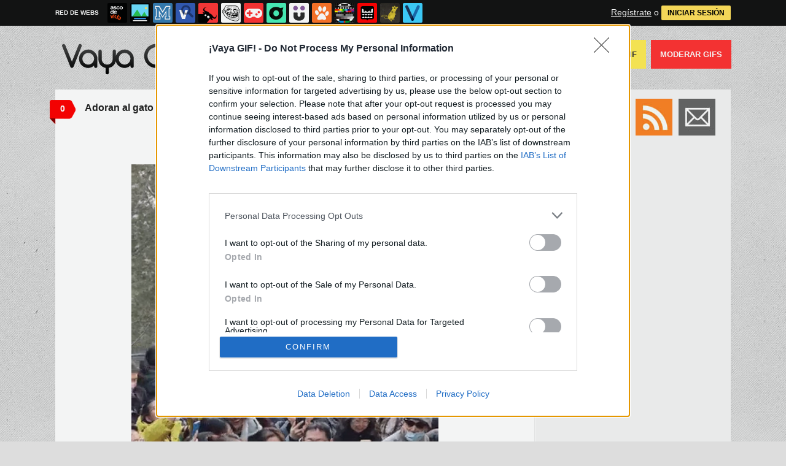

--- FILE ---
content_type: text/html; charset=UTF-8
request_url: https://mc.memondo.com/ajax/mc.php
body_size: 7
content:
c335d80b6ff5f7cab996a597c3e3a4af

--- FILE ---
content_type: text/html; charset=UTF-8
request_url: https://mc.memondo.com/ajax/mc.php
body_size: 3
content:
62ffddaca30dac5aef2cc58f3a1f3a94

--- FILE ---
content_type: text/html; charset=utf-8
request_url: https://www.vayagif.com/1681659/momento-en-el-que-william-dafoe-recibe-su-estrella-en-el-hollywood-walk-of-fame?dyn_loading=1&dyn_loading_comments=0&dyn_loading_recommended=0
body_size: 1990
content:
<script>
	posts = [];
</script>
		<div class="dyn-page" id="dyn-1681659-momento-en-el-que-william-dafoe-recibe-su-estrella-en-el-hollywood-walk-of-fame">
		<div class="box story">

			<a class="tag" href="https://www.vayagif.com/1681659/momento-en-el-que-william-dafoe-recibe-su-estrella-en-el-hollywood-walk-of-fame#comments_title" title="2 comentarios">2</a>
	
    <div class="pre">
           Enviado por miski el 11 ene 2024, 00:06    </div>
	<h2 class="storyTitle"><a href="https://www.vayagif.com/1681659/momento-en-el-que-william-dafoe-recibe-su-estrella-en-el-hollywood-walk-of-fame">Momento en el que William Dafoe recibe su estrella en el Hollywood Walk of Fame</a></h2>

    

			<br />
		<div class="share-btns up">
			<div class="facebook">
				<img class="fb-share-button-static" data-url="https://www.vayagif.com/1681659/momento-en-el-que-william-dafoe-recibe-su-estrella-en-el-hollywood-walk-of-fame" alt="Compartir en Facebook" src="https://s.memondo.com/images/facebook_button_share.png">


			</div>

										<div class="twitter">
					<a target="_blank" href="https://twitter.com/intent/tweet?url=https://www.vayagif.com/1681659/momento-en-el-que-william-dafoe-recibe-su-estrella-en-el-hollywood-walk-of-fame&amp;text=Momento en el que William Dafoe recibe su estrella en el Hollywood Walk of Fame...&amp;via=vayagif">
    <img alt="Compartir en Twitter" src="https://s.memondo.com/images/twitter_button_share.png">

</a>

				</div>
					</div>

	



    <p class="story_content">
	<span class="img_cont">
		
				
		    
			
		    			<video width="500" autoplay="autoplay" muted poster="https://statics.memondo.com/p/99/gifs/2024/01/GIF_1681659_b64ae094c42b4a1d838b35b20249f0d0_momento_en_el_que_william_dafoe_recibe_su_estrella_en_el_hollywood_walk_of_fame_thumb.jpg?cb=7665316" loop>
			<source src="https://statics.memondo.com/p/99/gifs/2024/01/GIF_1681659_b64ae094c42b4a1d838b35b20249f0d0_momento_en_el_que_william_dafoe_recibe_su_estrella_en_el_hollywood_walk_of_fame.webm" type="video/webm">
			<source src="https://statics.memondo.com/p/99/gifs/2024/01/GIF_1681659_b64ae094c42b4a1d838b35b20249f0d0_momento_en_el_que_william_dafoe_recibe_su_estrella_en_el_hollywood_walk_of_fame.mp4" type="video/mp4">
		        Tu navegador no soporta HTML5 video
		</video>
		    			</span>

    </p>

	

    
        


    
    
	
	    	

    	<div class="tags">
		Etiquetas:
				<a href="https://www.vayagif.com/busqueda/0/william dafoe">william dafoe</a>
			</div>
	
	    	
	
	    <div class="meta">
		<div class="votes 1681659">
        	<span><span id="vota_bueno_1681659"><a href="" rel="1681659,13,1" class="vote good_vote"></a></span>  <span id="vota_malo_1681659"><a href="" rel="1681659,4,2" class="vote bad_vote"></a></span> +9 (17 votos)</span>
        	
        </div>

		

			<div class="sharers" tabindex="0">
						<a class="button_tumblr" title="Compartir en Tumblr" href="http://tumblr.com/share/link?v=3&u=https%3A%2F%2Fwww.vayagif.com%2F1681659%2Fmomento-en-el-que-william-dafoe-recibe-su-estrella-en-el-hollywood-walk-of-fame&t=Momento en el que William Dafoe recibe su estrella en el Hollywood Walk of Fame&s=" target="_blank">
				<span class="share_button share_button_tumblr"><span class="at_a11y">Compartir en tumblr</span></span>
			</a>
						<a class="button_google" title="Compartir en Google+" href="https://plus.google.com/share?url=https://www.vayagif.com/1681659/momento-en-el-que-william-dafoe-recibe-su-estrella-en-el-hollywood-walk-of-fame" target="_blank">
				<span class="share_button share_button_google"><span class="at_a11y">Compartir en Google+</span></span>
			</a>
							<a class="button_meneame" title="Compartir en Menéame" href="http://www.meneame.net/login.php?return=/submit.php?url=https://www.vayagif.com/1681659/momento-en-el-que-william-dafoe-recibe-su-estrella-en-el-hollywood-walk-of-fame" target="_blank">
					<span class="share_button share_button_meneame"><span class="at_a11y">Compartir en meneame</span></span>
				</a>
					</div>
					<div class="right" style="margin-right:5px;">
				<img class="fb-share-button-static" data-url="https://www.vayagif.com/1681659/momento-en-el-que-william-dafoe-recibe-su-estrella-en-el-hollywood-walk-of-fame" alt="Compartir en Facebook" src="https://s.memondo.com/images/facebook_button_share.png">


			</div>
			<div class="right share_butt" style="margin-right:7px;">
				<a target="_blank" href="https://twitter.com/intent/tweet?url=https://www.vayagif.com/1681659/momento-en-el-que-william-dafoe-recibe-su-estrella-en-el-hollywood-walk-of-fame&amp;text=Momento en el que William Dafoe recibe su estrella en el Hollywood Walk of Fame...&amp;via=vayagif">
    <img alt="Compartir en Twitter" src="https://s.memondo.com/images/twitter_button_share.png">

</a>

			</div>
			



    	<div class="clear"></div>

    </div>

    <div class="clear"></div>
	<div class="report_entry">
		<a href="https://www.vayagif.com/reportar/1681659">Reportar por inadecuado o fuente incorrecta</a>
	</div>
	</div>







<div class="clear"></div>







	</div>
	<script>
		posts.push({page_selector:"#dyn-1681659-momento-en-el-que-william-dafoe-recibe-su-estrella-en-el-hollywood-walk-of-fame",kws:["william dafoe"]});
	</script>
		<div class="dyn-page" id="dyn-1681675-el-mejor-companero-para-la-sobremesa">
		<div class="box story">

			<a class="tag" href="https://www.vayagif.com/1681675/el-mejor-companero-para-la-sobremesa#comments_title" title="0 comentarios">0</a>
	
    <div class="pre">
           Enviado por grum el 11 ene 2024, 15:18    </div>
	<h2 class="storyTitle"><a href="https://www.vayagif.com/1681675/el-mejor-companero-para-la-sobremesa">El mejor compañero para la sobremesa</a></h2>

    

			<br />
		<div class="share-btns up">
			<div class="facebook">
				<img class="fb-share-button-static" data-url="https://www.vayagif.com/1681675/el-mejor-companero-para-la-sobremesa" alt="Compartir en Facebook" src="https://s.memondo.com/images/facebook_button_share.png">


			</div>

										<div class="twitter">
					<a target="_blank" href="https://twitter.com/intent/tweet?url=https://www.vayagif.com/1681675/el-mejor-companero-para-la-sobremesa&amp;text=El mejor compañero para la sobremesa...&amp;via=vayagif">
    <img alt="Compartir en Twitter" src="https://s.memondo.com/images/twitter_button_share.png">

</a>

				</div>
					</div>

	



    <p class="story_content">
	<span class="img_cont">
		
				
		    
			
		    			<video width="500" autoplay="autoplay" muted poster="https://statics.memondo.com/p/99/gifs/2024/01/GIF_1681675_70b6fc8dbb8243a5a151cec84504d324_el_mejor_companero_para_la_sobremesa_thumb.jpg?cb=9012901" loop>
			<source src="https://statics.memondo.com/p/99/gifs/2024/01/GIF_1681675_70b6fc8dbb8243a5a151cec84504d324_el_mejor_companero_para_la_sobremesa.webm" type="video/webm">
			<source src="https://statics.memondo.com/p/99/gifs/2024/01/GIF_1681675_70b6fc8dbb8243a5a151cec84504d324_el_mejor_companero_para_la_sobremesa.mp4" type="video/mp4">
		        Tu navegador no soporta HTML5 video
		</video>
		    			</span>

    </p>

	

    
        


    
    	<div class="source">
		Fuente: http://Propia	</div>
	
	
	    	

    	<div class="tags">
		Etiquetas:
				<a href="https://www.vayagif.com/busqueda/0/mejor">mejor</a>
				<a href="https://www.vayagif.com/busqueda/0/compañero">compañero</a>
				<a href="https://www.vayagif.com/busqueda/0/sobremesa">sobremesa</a>
			</div>
	
	    	
	
	    <div class="meta">
		<div class="votes 1681675">
        	<span><span id="vota_bueno_1681675"><a href="" rel="1681675,28,1" class="vote good_vote"></a></span>  <span id="vota_malo_1681675"><a href="" rel="1681675,3,2" class="vote bad_vote"></a></span> +25 (31 votos)</span>
        	
        </div>

		

			<div class="sharers" tabindex="0">
						<a class="button_tumblr" title="Compartir en Tumblr" href="http://tumblr.com/share/link?v=3&u=https%3A%2F%2Fwww.vayagif.com%2F1681675%2Fel-mejor-companero-para-la-sobremesa&t=El mejor compañero para la sobremesa&s=" target="_blank">
				<span class="share_button share_button_tumblr"><span class="at_a11y">Compartir en tumblr</span></span>
			</a>
						<a class="button_google" title="Compartir en Google+" href="https://plus.google.com/share?url=https://www.vayagif.com/1681675/el-mejor-companero-para-la-sobremesa" target="_blank">
				<span class="share_button share_button_google"><span class="at_a11y">Compartir en Google+</span></span>
			</a>
							<a class="button_meneame" title="Compartir en Menéame" href="http://www.meneame.net/login.php?return=/submit.php?url=https://www.vayagif.com/1681675/el-mejor-companero-para-la-sobremesa" target="_blank">
					<span class="share_button share_button_meneame"><span class="at_a11y">Compartir en meneame</span></span>
				</a>
					</div>
					<div class="right" style="margin-right:5px;">
				<img class="fb-share-button-static" data-url="https://www.vayagif.com/1681675/el-mejor-companero-para-la-sobremesa" alt="Compartir en Facebook" src="https://s.memondo.com/images/facebook_button_share.png">


			</div>
			<div class="right share_butt" style="margin-right:7px;">
				<a target="_blank" href="https://twitter.com/intent/tweet?url=https://www.vayagif.com/1681675/el-mejor-companero-para-la-sobremesa&amp;text=El mejor compañero para la sobremesa...&amp;via=vayagif">
    <img alt="Compartir en Twitter" src="https://s.memondo.com/images/twitter_button_share.png">

</a>

			</div>
			



    	<div class="clear"></div>

    </div>

    <div class="clear"></div>
	<div class="report_entry">
		<a href="https://www.vayagif.com/reportar/1681675">Reportar por inadecuado o fuente incorrecta</a>
	</div>
	</div>







<div class="clear"></div>







	</div>
	<script>
		posts.push({page_selector:"#dyn-1681675-el-mejor-companero-para-la-sobremesa",kws:["mejor","compañero","sobremesa"]});
	</script>
		<div class="dyn-page" id="dyn-1681591-el-mito-de-la-caverna-version-perruna">
		<div class="box story">

			<a class="tag" href="https://www.vayagif.com/1681591/el-mito-de-la-caverna-version-perruna#comments_title" title="0 comentarios">0</a>
	
    <div class="pre">
           Enviado por brim el  9 ene 2024, 08:35    </div>
	<h2 class="storyTitle"><a href="https://www.vayagif.com/1681591/el-mito-de-la-caverna-version-perruna">El mito de la caverna versión perruna</a></h2>

    

			<br />
		<div class="share-btns up">
			<div class="facebook">
				<img class="fb-share-button-static" data-url="https://www.vayagif.com/1681591/el-mito-de-la-caverna-version-perruna" alt="Compartir en Facebook" src="https://s.memondo.com/images/facebook_button_share.png">


			</div>

										<div class="twitter">
					<a target="_blank" href="https://twitter.com/intent/tweet?url=https://www.vayagif.com/1681591/el-mito-de-la-caverna-version-perruna&amp;text=El mito de la caverna versión perruna...&amp;via=vayagif">
    <img alt="Compartir en Twitter" src="https://s.memondo.com/images/twitter_button_share.png">

</a>

				</div>
					</div>

	



    <p class="story_content">
	<span class="img_cont">
		
				
		    
			
		    			<video width="500" autoplay="autoplay" muted poster="https://statics.memondo.com/p/99/gifs/2024/01/GIF_1681591_96053d3ffedf49a7a80585202d8981af_el_mito_de_la_caverna_version_perruna_thumb.jpg?cb=1821088" loop>
			<source src="https://statics.memondo.com/p/99/gifs/2024/01/GIF_1681591_96053d3ffedf49a7a80585202d8981af_el_mito_de_la_caverna_version_perruna.webm" type="video/webm">
			<source src="https://statics.memondo.com/p/99/gifs/2024/01/GIF_1681591_96053d3ffedf49a7a80585202d8981af_el_mito_de_la_caverna_version_perruna.mp4" type="video/mp4">
		        Tu navegador no soporta HTML5 video
		</video>
		    			</span>

    </p>

	

    
        


    
    
	
	    	

    	<div class="tags">
		Etiquetas:
				<a href="https://www.vayagif.com/busqueda/0/perro">perro</a>
				<a href="https://www.vayagif.com/busqueda/0/sombra">sombra</a>
			</div>
	
	    	
	
	    <div class="meta">
		<div class="votes 1681591">
        	<span><span id="vota_bueno_1681591"><a href="" rel="1681591,13,1" class="vote good_vote"></a></span>  <span id="vota_malo_1681591"><a href="" rel="1681591,2,2" class="vote bad_vote"></a></span> +11 (15 votos)</span>
        	
        </div>

		

			<div class="sharers" tabindex="0">
						<a class="button_tumblr" title="Compartir en Tumblr" href="http://tumblr.com/share/link?v=3&u=https%3A%2F%2Fwww.vayagif.com%2F1681591%2Fel-mito-de-la-caverna-version-perruna&t=El mito de la caverna versión perruna&s=" target="_blank">
				<span class="share_button share_button_tumblr"><span class="at_a11y">Compartir en tumblr</span></span>
			</a>
						<a class="button_google" title="Compartir en Google+" href="https://plus.google.com/share?url=https://www.vayagif.com/1681591/el-mito-de-la-caverna-version-perruna" target="_blank">
				<span class="share_button share_button_google"><span class="at_a11y">Compartir en Google+</span></span>
			</a>
							<a class="button_meneame" title="Compartir en Menéame" href="http://www.meneame.net/login.php?return=/submit.php?url=https://www.vayagif.com/1681591/el-mito-de-la-caverna-version-perruna" target="_blank">
					<span class="share_button share_button_meneame"><span class="at_a11y">Compartir en meneame</span></span>
				</a>
					</div>
					<div class="right" style="margin-right:5px;">
				<img class="fb-share-button-static" data-url="https://www.vayagif.com/1681591/el-mito-de-la-caverna-version-perruna" alt="Compartir en Facebook" src="https://s.memondo.com/images/facebook_button_share.png">


			</div>
			<div class="right share_butt" style="margin-right:7px;">
				<a target="_blank" href="https://twitter.com/intent/tweet?url=https://www.vayagif.com/1681591/el-mito-de-la-caverna-version-perruna&amp;text=El mito de la caverna versión perruna...&amp;via=vayagif">
    <img alt="Compartir en Twitter" src="https://s.memondo.com/images/twitter_button_share.png">

</a>

			</div>
			



    	<div class="clear"></div>

    </div>

    <div class="clear"></div>
	<div class="report_entry">
		<a href="https://www.vayagif.com/reportar/1681591">Reportar por inadecuado o fuente incorrecta</a>
	</div>
	</div>







<div class="clear"></div>







	</div>
	<script>
		posts.push({page_selector:"#dyn-1681591-el-mito-de-la-caverna-version-perruna",kws:["perro","sombra"]});
	</script>
		<script>
	    dyn_next_url = 'https://www.vayagif.com/1681666/pequenas-obras-que-hay-que-hacer-en-enero?dyn_loading=1&dyn_loading_comments=0&dyn_loading_recommended=0';
			    for(var i=0;i<posts.length;i++) requestsForNewPage.push(posts[i]);
	</script>


--- FILE ---
content_type: application/javascript; charset=utf-8
request_url: https://fundingchoicesmessages.google.com/f/AGSKWxWWoMklU04YJ0qvDMz7Ifln0GoyVQEilmFVLldkTHG4DmihuU-iHduI4POgTRKWWNUC_yiEXka-D8agl6OjMw08y_FvB6diZ299wkA6f-TLrLSOvOpk7-SE3u3wErZ5MS-NhGZWIFSi02nB9sEB0M_n1YU-gCglUB9tkflHDkv_j7BpRkNALMXgog8l/_.ads-tool./ad-catalogue-/banners/300/oas.aspx/admvn_pop.
body_size: -1290
content:
window['450328ce-1303-46a8-800a-6535131d92fb'] = true;

--- FILE ---
content_type: application/javascript; charset=utf-8
request_url: https://fundingchoicesmessages.google.com/f/AGSKWxXBFXBQ93rdWBmqg0bL-0lVd57X-JqrDhgLvNJUusRGQ_jnmvwsxEUTXvywrT6PsbPaZJ7blzie3jrmAX-vilsaamnocbGD0_EI6pGyIs1LBEXaMC0YZUDUoJBmuIcqRAWFvI_G6A==?fccs=W251bGwsbnVsbCxudWxsLG51bGwsbnVsbCxudWxsLFsxNzY4OTgzOTQwLDY1NzAwMDAwMF0sbnVsbCxudWxsLG51bGwsW251bGwsWzcsMTAsNl0sbnVsbCxudWxsLG51bGwsbnVsbCxudWxsLG51bGwsbnVsbCxudWxsLG51bGwsM10sImh0dHBzOi8vd3d3LnZheWFnaWYuY29tLzE2ODE2NjkvYWRvcmFuLWFsLWdhdG8tY29tby1zaS1mdWVzZS11bi1kaW9zIixudWxsLFtbOCwiOW9FQlItNW1xcW8iXSxbOSwiZW4tVVMiXSxbMTYsIlsxLDEsMV0iXSxbMTksIjIiXSxbMjQsIiJdLFsyOSwiZmFsc2UiXV1d
body_size: 135
content:
if (typeof __googlefc.fcKernelManager.run === 'function') {"use strict";this.default_ContributorServingResponseClientJs=this.default_ContributorServingResponseClientJs||{};(function(_){var window=this;
try{
var qp=function(a){this.A=_.t(a)};_.u(qp,_.J);var rp=function(a){this.A=_.t(a)};_.u(rp,_.J);rp.prototype.getWhitelistStatus=function(){return _.F(this,2)};var sp=function(a){this.A=_.t(a)};_.u(sp,_.J);var tp=_.ed(sp),up=function(a,b,c){this.B=a;this.j=_.A(b,qp,1);this.l=_.A(b,_.Pk,3);this.F=_.A(b,rp,4);a=this.B.location.hostname;this.D=_.Fg(this.j,2)&&_.O(this.j,2)!==""?_.O(this.j,2):a;a=new _.Qg(_.Qk(this.l));this.C=new _.dh(_.q.document,this.D,a);this.console=null;this.o=new _.mp(this.B,c,a)};
up.prototype.run=function(){if(_.O(this.j,3)){var a=this.C,b=_.O(this.j,3),c=_.fh(a),d=new _.Wg;b=_.hg(d,1,b);c=_.C(c,1,b);_.jh(a,c)}else _.gh(this.C,"FCNEC");_.op(this.o,_.A(this.l,_.De,1),this.l.getDefaultConsentRevocationText(),this.l.getDefaultConsentRevocationCloseText(),this.l.getDefaultConsentRevocationAttestationText(),this.D);_.pp(this.o,_.F(this.F,1),this.F.getWhitelistStatus());var e;a=(e=this.B.googlefc)==null?void 0:e.__executeManualDeployment;a!==void 0&&typeof a==="function"&&_.To(this.o.G,
"manualDeploymentApi")};var vp=function(){};vp.prototype.run=function(a,b,c){var d;return _.v(function(e){d=tp(b);(new up(a,d,c)).run();return e.return({})})};_.Tk(7,new vp);
}catch(e){_._DumpException(e)}
}).call(this,this.default_ContributorServingResponseClientJs);
// Google Inc.

//# sourceURL=/_/mss/boq-content-ads-contributor/_/js/k=boq-content-ads-contributor.ContributorServingResponseClientJs.en_US.9oEBR-5mqqo.es5.O/d=1/exm=ad_blocking_detection_executable,kernel_loader,loader_js_executable,web_iab_us_states_signal_executable/ed=1/rs=AJlcJMwtVrnwsvCgvFVyuqXAo8GMo9641A/m=cookie_refresh_executable
__googlefc.fcKernelManager.run('\x5b\x5b\x5b7,\x22\x5b\x5bnull,\\\x22vayagif.com\\\x22,\\\x22AKsRol96ao1aMw0QmE2lQTo7xhgdXCxDXU3ZHwDPq8V1hgm_bjoQliniOVvdFKgBtZdplifnKZ_HsTV6icd70UghUzECo9nHibS9AW8wECConFN5A_5VAIv2EQGn6ZRj8BHfLMbFSwYlwIBgExfItePw-S87Qmmf4Q\\\\u003d\\\\u003d\\\x22\x5d,null,\x5b\x5bnull,null,null,\\\x22https:\/\/fundingchoicesmessages.google.com\/f\/AGSKWxWLX1BZwD30dgliJaOj2C8p0N1Qv4zdPqmMLf9J14xZ1TMU3PZypEM2cs0M0zuJDkIuE9mHrKKqqniXCKqpEXt1sZgsiLZcKWLMfYCkL29Ql6WkiRyqnqXGYgQkMEknt-HysTGxiA\\\\u003d\\\\u003d\\\x22\x5d,null,null,\x5bnull,null,null,\\\x22https:\/\/fundingchoicesmessages.google.com\/el\/AGSKWxX4sMomn8vmBdT3S27DsvEQyKW5NbxiMd0w09Hnplk75uRQs4BzIlX3lwE4QZh8DefeOXZCyBVO-D64sbnqJgD1Lnfv_ue8Egjnx28MLE0HK-XyNQHOso4mbDdKQReK_mEv6TApOw\\\\u003d\\\\u003d\\\x22\x5d,null,\x5bnull,\x5b7,10,6\x5d,null,null,null,null,null,null,null,null,null,3\x5d\x5d,\x5b2,1\x5d\x5d\x22\x5d\x5d,\x5bnull,null,null,\x22https:\/\/fundingchoicesmessages.google.com\/f\/AGSKWxXRsiZ-fStPTx3vQacdp4Da2OVEHgCpbvI3Z5Puor-1denQT0bxgvBbeCWtnMYtHUpKLkk3nO88U2gc2RETNhHAMZgU1LL5D7olAjW8KkIfbAe3BKJNu6dYtpstHoz9IUeg6448WQ\\u003d\\u003d\x22\x5d\x5d');}